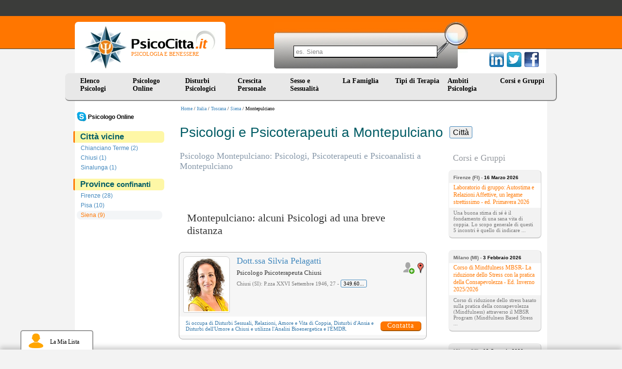

--- FILE ---
content_type: text/html
request_url: https://www.psicocitta.it/psicologi-psicoterapeuti/toscana/siena/montepulciano.php
body_size: 8516
content:
<!DOCTYPE html PUBLIC "-//W3C//DTD XHTML 1.0 Transitional//EN" "http://www.w3.org/TR/xhtml1/DTD/xhtml1-transitional.dtd"> <html xmlns="http://www.w3.org/1999/xhtml"> <head> <meta http-equiv="Content-Type" content="text/html; charset=utf-8" /> <meta name="viewport" content="width=device-width, initial-scale=1"> <meta name="description" content="Ecco l'elenco dei migliori Psicologi, Psicoterapeuti, Psicoanalisti e Psichiatri a Montepulciano - Siena - Toscana" /> <link type="text/css" rel="stylesheet" href="https://www.psicocitta.it/psicologia-benessere/styles.13.css?a=20250314" /> <link type="text/css" rel="stylesheet" href="https://www.psicocitta.it/psicologia-benessere/styles.lib.css" /> <link rel="icon" href="https://www.psicocitta.it/psicologia-benessere/favicon.ico" /> <link rel="canonical" href="https://www.psicocitta.it/psicologi-psicoterapeuti/toscana/siena/montepulciano.php" > <title>Psicologi e Psicoterapeuti a Montepulciano | PsicoCitta.it</title> </head> <body > <a name="up"></a> <div class="psicologia-benessere"> <a alt="Psicologia e Benessere" href="https://www.psicocitta.it/#up"> <div class="logo"> <img src="https://www.psicocitta.it/psicologia-benessere/psicocitta-psicologia-benessere.jpg" width="87" height="89" border="0" class="psicocitta-psicologia-benessere" /> <div class="psicobenessere">PSICOLOGIA E BENESSERE</div> </div> </a> <div class="mdr-psicologia"> <form autocomplete="off" action="https://www.psicocitta.it/motore/cerca.php" method="get" class="mdr-form"> <input type="hidden" name="url" value="https://www.psicocitta.it/psicologi-psicoterapeuti/toscana/siena/montepulciano.php" /> <input type="hidden" name="base_url" value="https://www.psicocitta.it/" /> <input type="hidden" name="id_regione" value="9" /> <input type="hidden" name="id_provincia" value="54" /> <input type="hidden" name="id_comune" value="4526" /> <input name="query" placeholder="es. Siena" size="10" type="text" class="mdr-campo"> <input src="https://www.psicocitta.it/psicologia-benessere/mdr-psicologia.jpg" name="Submit" value="Submit" alt="Cerca all'interno di PsicoCitta.it" type="image" class="mdr-img" /> </form> <ul id="url_geo_tem_cli_h"><li id="url_geo_tem_cli_self"></li></ul> </div> <div class="social-psicologia"> <form action="https://www.psicocitta.it/red/" method="post" class="social-form" target="_blank"> <input name="s" value="facebook" type="hidden" /> <input name="u" value="/psicologi-psicoterapeuti/toscana/siena/montepulciano.php" type="hidden" /> <input name="t" value="Psicologi e Psicoterapeuti a Montepulciano | PsicoCitta.it" type="hidden" /> <input src="https://www.psicocitta.it/psicologia-benessere/facebook-psicologia.png" name="Submit" value="Submit" alt="Psicologi e Psicoterapeuti a Montepulciano | PsicoCitta.it consiglia PsicoCitta.it" type="image" class="social-img" /> </form> <form action="https://www.psicocitta.it/red/" method="post" class="social-form" target="_blank"> <input name="s" value="twitter" type="hidden" /> <input name="u" value="/psicologi-psicoterapeuti/toscana/siena/montepulciano.php" type="hidden" /> <input name="t" value="Psicologi e Psicoterapeuti a Montepulciano | PsicoCitta.it" type="hidden" /> <input src="https://www.psicocitta.it/psicologia-benessere/twitter-psicologia.png" name="Submit" value="Submit" alt="Psicologi e Psicoterapeuti a Montepulciano | PsicoCitta.it consiglia PsicoCitta.it" type="image" class="social-img" /> </form> <form action="https://www.psicocitta.it/red/" method="post" class="social-form" target="_blank"> <input name="s" value="linkedin" type="hidden" /> <input name="u" value="/psicologi-psicoterapeuti/toscana/siena/montepulciano.php" type="hidden" /> <input name="t" value="Psicologi e Psicoterapeuti a Montepulciano | PsicoCitta.it" type="hidden" /> <input src="https://www.psicocitta.it/psicologia-benessere/linkedin-psicologia.png" name="Submit" value="Submit" alt="Psicologi e Psicoterapeuti a Montepulciano | PsicoCitta.it consiglia PsicoCitta.it" type="image" class="social-img" /> </form> </div> <ul id="menu"> <li> <a href="https://www.psicocitta.it/psicologi-psicoterapeuti/psicologo.php">Elenco Psicologi</a> <ul> <li> <a alt="Psicologi Abruzzo" href="https://www.psicocitta.it/psicologi-psicoterapeuti/psicologo-abruzzo.php#el">Abruzzo</a> </li> <li> <a alt="Psicologi Basilicata" href="https://www.psicocitta.it/psicologi-psicoterapeuti/psicologo-basilicata.php#el">Basilicata</a> </li> <li> <a alt="Psicologi Calabria" href="https://www.psicocitta.it/psicologi-psicoterapeuti/psicologo-calabria.php#el">Calabria</a> </li> <li> <a alt="Psicologi Campania" href="https://www.psicocitta.it/psicologi-psicoterapeuti/psicologo-campania.php#el">Campania</a> </li> <li> <a alt="Psicologi Emilia Romagna" href="https://www.psicocitta.it/psicologi-psicoterapeuti/psicologo-emilia-romagna.php#el">Emilia Romagna</a> </li> <li> <a alt="Psicologi Friuli Venezia Giulia" href="https://www.psicocitta.it/psicologi-psicoterapeuti/psicologo-friuli-venezia-giulia.php#el">Friuli Venezia Giulia</a> </li> <li> <a alt="Psicologi Lazio" href="https://www.psicocitta.it/psicologi-psicoterapeuti/psicologo-lazio.php#el">Lazio</a> </li> <li> <a alt="Psicologi Liguria" href="https://www.psicocitta.it/psicologi-psicoterapeuti/psicologo-liguria.php#el">Liguria</a> </li> <li> <a alt="Psicologi Lombardia" href="https://www.psicocitta.it/psicologi-psicoterapeuti/psicologo-lombardia.php#el">Lombardia</a> </li> <li> <a alt="Psicologi Marche" href="https://www.psicocitta.it/psicologi-psicoterapeuti/psicologo-marche.php#el">Marche</a> </li> <li> <a alt="Psicologi Molise" href="https://www.psicocitta.it/psicologi-psicoterapeuti/psicologo-molise.php#el">Molise</a> </li> <li> <a alt="Psicologi Piemonte" href="https://www.psicocitta.it/psicologi-psicoterapeuti/psicologo-piemonte.php#el">Piemonte</a> </li> <li> <a alt="Psicologi Puglia" href="https://www.psicocitta.it/psicologi-psicoterapeuti/psicologo-puglia.php#el">Puglia</a> </li> <li> <a alt="Psicologi Sardegna" href="https://www.psicocitta.it/psicologi-psicoterapeuti/psicologo-sardegna.php#el">Sardegna</a> </li> <li> <a alt="Psicologi Sicilia" href="https://www.psicocitta.it/psicologi-psicoterapeuti/psicologo-sicilia.php#el">Sicilia</a> </li> <li> <a alt="Psicologi Toscana" href="https://www.psicocitta.it/psicologi-psicoterapeuti/psicologo-toscana.php#el">Toscana</a> </li> <li> <a alt="Psicologi Trentino Alto Adige" href="https://www.psicocitta.it/psicologi-psicoterapeuti/psicologo-trentino-alto-adige.php#el">Trentino Alto Adige</a> </li> <li> <a alt="Psicologi Umbria" href="https://www.psicocitta.it/psicologi-psicoterapeuti/psicologo-umbria.php#el">Umbria</a> </li> <li> <a alt="Psicologi Valle D'Aosta" href="https://www.psicocitta.it/psicologi-psicoterapeuti/psicologo-valle-aosta.php#el">Valle D'Aosta</a> </li> <li> <a alt="Psicologi Veneto" href="https://www.psicocitta.it/psicologi-psicoterapeuti/psicologo-veneto.php#el">Veneto</a> </li> </ul> </li> <li> <a href="https://www.psicocitta.it/psicologo-online/">Psicologo Online</a> <ul> <li> <a alt="Psicologi e Psicoterapeuti Skype" href="https://www.psicocitta.it/psicologo-online/skype/#searchx">Psicologo Skype</a> </li> <li> <a alt="Psicologi e Psicoterapeuti WhatsApp" href="https://www.psicocitta.it/psicologo-online/whatsapp/#searchx">Psicologo WhatsApp</a> </li> <li> <a alt="Psicologi e Psicoterapeuti Telefono" href="https://www.psicocitta.it/psicologo-online/telefono/#searchx">Psicologo Telefono</a> </li> <li> <a alt="Psicologi e Psicoterapeuti Zoom" href="https://www.psicocitta.it/psicologo-online/zoom/#searchx">Psicologo Zoom</a> </li> <li> <a alt="Psicologi e Psicoterapeuti FaceTime" href="https://www.psicocitta.it/psicologo-online/facetime/#searchx">Psicologo FaceTime</a> </li> <li> <a alt="Psicologi e Psicoterapeuti Google Meet" href="https://www.psicocitta.it/psicologo-online/google-meet/#searchx">Psicologo Google Meet</a> </li> <li> <a alt="Psicologi e Psicoterapeuti Google duo" href="https://www.psicocitta.it/psicologo-online/google-duo/#searchx">Psicologo Google duo</a> </li> <li> <a alt="Psicologi e Psicoterapeuti Whereby" href="https://www.psicocitta.it/psicologo-online/whereby/#searchx">Psicologo Whereby</a> </li> <li> <a alt="Psicologi e Psicoterapeuti Hangouts" href="https://www.psicocitta.it/psicologo-online/hangouts/#searchx">Psicologo Hangouts</a> </li> <li> <a alt="Psicologi e Psicoterapeuti Messenger" href="https://www.psicocitta.it/psicologo-online/messenger/#searchx">Psicologo Messenger</a> </li> <li> <a alt="Psicologi e Psicoterapeuti Microsoft Teams" href="https://www.psicocitta.it/psicologo-online/microsoft-teams/#searchx">Psicologo Microsoft Teams</a> </li> <li> <a alt="Psicologi e Psicoterapeuti Mail" href="https://www.psicocitta.it/psicologo-online/mail/#searchx">Psicologo Mail</a> </li> <li> <a alt="Psicologi e Psicoterapeuti Telegram" href="https://www.psicocitta.it/psicologo-online/telegram/#searchx">Psicologo Telegram</a> </li> </ul> </li> <li> <a href="https://www.psicocitta.it/disturbi-psicologici.php">Disturbi Psicologici</a> <ul> <li> <a alt="Psicologi Disturbi d'Ansia" href="https://www.psicocitta.it/disturbi-psicologici/disturbi-ansia.php#el">Disturbi d'Ansia</a> </li> <li> <a alt="Psicologi Disturbo del Controllo degli Impulsi" href="https://www.psicocitta.it/disturbi-psicologici/disturbo-controllo-impulsi.php#el">Disturbo del Controllo degli Impulsi</a> </li> <li> <a alt="Psicologi Disturbi del Sonno" href="https://www.psicocitta.it/disturbi-psicologici/disturbi-sonno.php#el">Disturbi del Sonno</a> </li> <li> <a alt="Psicologi Disturbi Alimentari" href="https://www.psicocitta.it/disturbi-psicologici/disturbi-alimentari.php#el">Disturbi Alimentari</a> </li> <li> <a alt="Psicologi Disturbi dell'Umore" href="https://www.psicocitta.it/disturbi-psicologici/disturbi-umore.php#el">Disturbi dell'Umore</a> </li> <li> <a alt="Psicologi Disturbi di Personalità" href="https://www.psicocitta.it/disturbi-psicologici/disturbi-personalita.php#el">Disturbi di Personalità</a> </li> <li> <a alt="Psicologi Disturbi dell'Infanzia" href="https://www.psicocitta.it/disturbi-psicologici/disturbi-infanzia.php#el">Disturbi dell'Infanzia</a> </li> <li> <a alt="Psicologi Psicosi (Disturbi Psicotici)" href="https://www.psicocitta.it/disturbi-psicologici/psicosi-disturbi-psicotici.php#el">Psicosi (Disturbi Psicotici)</a> </li> <li> <a alt="Psicologi Disturbi Somatoformi" href="https://www.psicocitta.it/disturbi-psicologici/disturbi-somatoformi.php#el">Disturbi Somatoformi</a> </li> <li> <a alt="Psicologi Demenza" href="https://www.psicocitta.it/disturbi-psicologici/demenza.php#el">Demenza</a> </li> <li> <a alt="Psicologi Delirium" href="https://www.psicocitta.it/disturbi-psicologici/delirium.php#el">Delirium</a> </li> </ul> </li> <li> <a href="https://www.psicocitta.it/crescita-personale.php">Crescita Personale</a> <ul> <li> <a alt="Psicologi Assertività" href="https://www.psicocitta.it/crescita-personale/assertivita.php#el">Assertività</a> </li> <li> <a alt="Psicologi Autostima" href="https://www.psicocitta.it/crescita-personale/autostima.php#el">Autostima</a> </li> <li> <a alt="Psicologi Comunicazione" href="https://www.psicocitta.it/crescita-personale/comunicazione.php#el">Comunicazione</a> </li> <li> <a alt="Psicologi Creatività" href="https://www.psicocitta.it/crescita-personale/creativita.php#el">Creatività</a> </li> <li> <a alt="Psicologi Intelligenza Emotiva" href="https://www.psicocitta.it/crescita-personale/intelligenza-emotiva.php#el">Intelligenza Emotiva</a> </li> <li> <a alt="Psicologi Orientamento Scolastico e Professionale" href="https://www.psicocitta.it/crescita-personale/orientamento-scolastico-professionale.php#el">Orientamento Scolastico e Professionale</a> </li> <li> <a alt="Psicologi Problem Solving" href="https://www.psicocitta.it/crescita-personale/problem-solving.php#el">Problem Solving</a> </li> <li> <a alt="Psicologi Burnout" href="https://www.psicocitta.it/crescita-personale/burnout.php#el">Burnout</a> </li> <li> <a alt="Psicologi Stress" href="https://www.psicocitta.it/crescita-personale/stress.php#el">Stress</a> </li> <li> <a alt="Psicologi Lutto" href="https://www.psicocitta.it/crescita-personale/lutto.php#el">Lutto</a> </li> <li> <a alt="Psicologi Mappe Mentali" href="https://www.psicocitta.it/crescita-personale/mappe-mentali.php#el">Mappe Mentali</a> </li> <li> <a alt="Psicologi Memoria" href="https://www.psicocitta.it/crescita-personale/memoria.php#el">Memoria</a> </li> <li> <a alt="Psicologi Perdita di Memoria negli Anziani" href="https://www.psicocitta.it/crescita-personale/perdita-memoria-anziani.php#el">Perdita di Memoria negli Anziani</a> </li> <li> <a alt="Psicologi Pensiero Positivo" href="https://www.psicocitta.it/crescita-personale/pensiero-positivo.php#el">Pensiero Positivo</a> </li> <li> <a alt="Psicologi Relazioni, Amore e Vita di Coppia" href="https://www.psicocitta.it/crescita-personale/relazioni-amore-vita-coppia.php#el">Relazioni, Amore e Vita di Coppia</a> </li> <li> <a alt="Psicologi Immagine Corporea" href="https://www.psicocitta.it/crescita-personale/immagine-corporea.php#el">Immagine Corporea</a> </li> <li> <a alt="Psicologi Benessere Psicologico e Movimento" href="https://www.psicocitta.it/crescita-personale/benessere-psicologico-movimento.php#el">Benessere Psicologico e Movimento</a> </li> <li> <a alt="Psicologi Sostegno Psicologico" href="https://www.psicocitta.it/crescita-personale/sostegno-psicologico.php#el">Sostegno Psicologico</a> </li> <li> <a alt="Psicologi Tecniche di Rilassamento" href="https://www.psicocitta.it/crescita-personale/tecniche-rilassamento.php#el">Tecniche di Rilassamento</a> </li> <li> <a alt="Psicologi Rabbia" href="https://www.psicocitta.it/crescita-personale/rabbia.php#el">Rabbia</a> </li> <li> <a alt="Psicologi Linguaggio del Corpo" href="https://www.psicocitta.it/crescita-personale/linguaggio-corpo.php#el">Linguaggio del Corpo</a> </li> <li> <a alt="Psicologi Mindfulness" href="https://www.psicocitta.it/crescita-personale/mindfulness.php#el">Mindfulness</a> </li> <li> <a alt="Psicologi Stalking" href="https://www.psicocitta.it/crescita-personale/stalking.php#el">Stalking</a> </li> <li> <a alt="Psicologi Crisi esistenziale" href="https://www.psicocitta.it/crescita-personale/crisi-esistenziale.php#el">Crisi esistenziale</a> </li> <li> <a alt="Psicologi Insicurezza psicologica: insicurezza in se stessi" href="https://www.psicocitta.it/crescita-personale/insicurezza-psicologica-insicurezza-stessi.php#el">Insicurezza psicologica: insicurezza in se stessi</a> </li> <li> <a alt="Psicologi Mobbing" href="https://www.psicocitta.it/crescita-personale/mobbing.php#el">Mobbing</a> </li> <li> <a alt="Psicologi Meditazione" href="https://www.psicocitta.it/crescita-personale/meditazione.php#el">Meditazione</a> </li> </ul> </li> <li> <a href="https://www.psicocitta.it/sessualita.php">Sesso e Sessualit&agrave;</a> <ul> <li> <a alt="Psicologi Disturbi Sessuali" href="https://www.psicocitta.it/sessualita/disturbi-sessuali.php#el">Disturbi Sessuali</a> </li> <li> <a alt="Psicologi Educazione Sessuale" href="https://www.psicocitta.it/sessualita/educazione-sessuale.php#el">Educazione Sessuale</a> </li> <li> <a alt="Psicologi Omosessualità" href="https://www.psicocitta.it/sessualita/omosessualita.php#el">Omosessualità</a> </li> <li> <a alt="Psicologi Violenza sessuale: molestie sessuali" href="https://www.psicocitta.it/sessualita/violenza-sessuale-molestie-sessuali.php#el">Violenza sessuale: molestie sessuali</a> </li> <li> <a alt="Psicologi Identità di genere e Transgender" href="https://www.psicocitta.it/sessualita/identita-genere-transgender.php#el">Identità di genere e Transgender</a> </li> </ul> </li> <li> <a href="https://www.psicocitta.it/famiglia.php">La Famiglia&nbsp;&nbsp;</a> <ul> <li> <a alt="Psicologi Educazione dei Figli" href="https://www.psicocitta.it/famiglia/educazione-figli.php#el">Educazione dei Figli</a> </li> <li> <a alt="Psicologi Adolescenza" href="https://www.psicocitta.it/famiglia/adolescenza.php#el">Adolescenza</a> </li> <li> <a alt="Psicologi Adozione" href="https://www.psicocitta.it/famiglia/adozione.php#el">Adozione</a> </li> <li> <a alt="Psicologi Bullismo" href="https://www.psicocitta.it/famiglia/bullismo.php#el">Bullismo</a> </li> <li> <a alt="Psicologi Infertilità" href="https://www.psicocitta.it/famiglia/infertilita.php#el">Infertilità</a> </li> <li> <a alt="Psicologi Diventare Mamma" href="https://www.psicocitta.it/famiglia/diventare-mamma.php#el">Diventare Mamma</a> </li> <li> <a alt="Psicologi Separazione e Divorzio" href="https://www.psicocitta.it/famiglia/separazione-divorzio.php#el">Separazione e Divorzio</a> </li> <li> <a alt="Psicologi Fecondazione Assistita" href="https://www.psicocitta.it/famiglia/fecondazione-assistita.php#el">Fecondazione Assistita</a> </li> <li> <a alt="Psicologi Caregiver" href="https://www.psicocitta.it/famiglia/caregiver.php#el">Caregiver</a> </li> <li> <a alt="Psicologi Depressione post partum" href="https://www.psicocitta.it/disturbi-psicologici/disturbi-umore/depressione-post-partum.php#el">Depressione post partum</a> </li> </ul> </li> <li> <a href="https://www.psicocitta.it/psicoterapia.php">Tipi di Terapia</a> <ul> <li> <a alt="Psicologi Psicologia Individuale (Adler)" href="https://www.psicocitta.it/psicoterapia/psicologia-individuale-adler.php#el">Psicologia Individuale (Adler)</a> </li> <li> <a alt="Psicologi Analisi Bioenergetica" href="https://www.psicocitta.it/psicoterapia/analisi-bioenergetica.php#el">Analisi Bioenergetica</a> </li> <li> <a alt="Psicologi Analisi Transazionale" href="https://www.psicocitta.it/psicoterapia/analisi-transazionale.php#el">Analisi Transazionale</a> </li> <li> <a alt="Psicologi Gestalt (Terapia Gestaltica)" href="https://www.psicocitta.it/psicoterapia/gestalt-terapia-gestaltica.php#el">Gestalt (Terapia Gestaltica)</a> </li> <li> <a alt="Psicologi Ipnosi e Ipnoterapia" href="https://www.psicocitta.it/psicoterapia/ipnosi-ipnoterapia.php#el">Ipnosi e Ipnoterapia</a> </li> <li> <a alt="Psicologi Psicodramma" href="https://www.psicocitta.it/psicoterapia/psicodramma.php#el">Psicodramma</a> </li> <li> <a alt="Psicologi Psicosomatica" href="https://www.psicocitta.it/psicoterapia/psicosomatica.php#el">Psicosomatica</a> </li> <li> <a alt="Psicologi Psicoterapia Costruttivista" href="https://www.psicocitta.it/psicoterapia/psicoterapia-costruttivista.php#el">Psicoterapia Costruttivista</a> </li> <li> <a alt="Psicologi Terapia Centrata sul Cliente" href="https://www.psicocitta.it/psicoterapia/terapia-centrata-cliente.php#el">Terapia Centrata sul Cliente</a> </li> <li> <a alt="Psicologi Terapia Immaginativa" href="https://www.psicocitta.it/psicoterapia/terapia-immaginativa.php#el">Terapia Immaginativa</a> </li> <li> <a alt="Psicologi Psicoterapia Integrata" href="https://www.psicocitta.it/psicoterapia/psicoterapia-integrata.php#el">Psicoterapia Integrata</a> </li> <li> <a alt="Psicologi Terapia Strategica" href="https://www.psicocitta.it/psicoterapia/terapia-strategica.php#el">Terapia Strategica</a> </li> <li> <a alt="Psicologi Training Autogeno" href="https://www.psicocitta.it/psicoterapia/training-autogeno.php#el">Training Autogeno</a> </li> <li> <a alt="Psicologi Psicoanalisi (Sigmund Freud)" href="https://www.psicocitta.it/psicoterapia/psicoanalisi-sigmund-freud.php#el">Psicoanalisi (Sigmund Freud)</a> </li> <li> <a alt="Psicologi Psicologia Analitica (Jung)" href="https://www.psicocitta.it/psicoterapia/psicologia-analitica-jung.php#el">Psicologia Analitica (Jung)</a> </li> <li> <a alt="Psicologi Terapia Cognitivo Comportamentale" href="https://www.psicocitta.it/psicoterapia/terapia-cognitivo-comportamentale.php#el">Terapia Cognitivo Comportamentale</a> </li> <li> <a alt="Psicologi Terapia Familiare" href="https://www.psicocitta.it/psicoterapia/terapia-familiare.php#el">Terapia Familiare</a> </li> <li> <a alt="Psicologi Terapia di Gruppo" href="https://www.psicocitta.it/psicoterapia/terapia-gruppo.php#el">Terapia di Gruppo</a> </li> <li> <a alt="Psicologi PNL: Programmazione Neuro Linguistica" href="https://www.psicocitta.it/psicoterapia/pnl-programmazione-neuro-linguistica.php#el">PNL: Programmazione Neuro Linguistica</a> </li> <li> <a alt="Psicologi Musicoterapia" href="https://www.psicocitta.it/psicoterapia/musicoterapia.php#el">Musicoterapia</a> </li> <li> <a alt="Psicologi EMDR" href="https://www.psicocitta.it/psicoterapia/emdr.php#el">EMDR</a> </li> <li> <a alt="Psicologi Arteterapia" href="https://www.psicocitta.it/psicoterapia/arteterapia.php#el">Arteterapia</a> </li> <li> <a alt="Psicologi Auto Mutuo Aiuto" href="https://www.psicocitta.it/psicoterapia/auto-mutuo-aiuto.php#el">Auto Mutuo Aiuto</a> </li> </ul> </li> <li> <a href="https://www.psicocitta.it/ambiti-psicologia.php">Ambiti Psicologia</a> <ul> <li> <a alt="Psicologi Psicologia Culturale" href="https://www.psicocitta.it/ambiti-psicologia/psicologia-culturale.php#el">Psicologia Culturale</a> </li> <li> <a alt="Psicologi Psicologia dell'Invecchiamento" href="https://www.psicocitta.it/ambiti-psicologia/psicologia-invecchiamento.php#el">Psicologia dell'Invecchiamento</a> </li> <li> <a alt="Psicologi Psicologia della Salute" href="https://www.psicocitta.it/ambiti-psicologia/psicologia-salute.php#el">Psicologia della Salute</a> </li> <li> <a alt="Psicologi Psicologia Scolastica" href="https://www.psicocitta.it/ambiti-psicologia/psicologia-scolastica.php#el">Psicologia Scolastica</a> </li> <li> <a alt="Psicologi Psicologia dello Sport" href="https://www.psicocitta.it/ambiti-psicologia/psicologia-sport.php#el">Psicologia dello Sport</a> </li> <li> <a alt="Psicologi Psicologia Giuridica" href="https://www.psicocitta.it/ambiti-psicologia/psicologia-giuridica.php#el">Psicologia Giuridica</a> </li> <li> <a alt="Psicologi Mediazione Familiare" href="https://www.psicocitta.it/ambiti-psicologia/mediazione-familiare.php#el">Mediazione Familiare</a> </li> <li> <a alt="Psicologi Neuropsicologia" href="https://www.psicocitta.it/ambiti-psicologia/neuropsicologia.php#el">Neuropsicologia</a> </li> <li> <a alt="Psicologi Psiconcologia" href="https://www.psicocitta.it/ambiti-psicologia/psiconcologia.php#el">Psiconcologia</a> </li> <li> <a alt="Psicologi Psicodiagnosi" href="https://www.psicocitta.it/ambiti-psicologia/psicodiagnosi.php#el">Psicodiagnosi</a> </li> <li> <a alt="Psicologi Psicologia dell'Emergenza" href="https://www.psicocitta.it/ambiti-psicologia/psicologia-emergenza.php#el">Psicologia dell'Emergenza</a> </li> <li> <a alt="Psicologi Dolore cronico: sindrome del dolore cronico" href="https://www.psicocitta.it/ambiti-psicologia/dolore-cronico-sindrome-dolore-cronico.php#el">Dolore cronico: sindrome del dolore cronico</a> </li> </ul> </li> <li> <a href="https://www.psicocitta.it/corsi-psicologia.php">Corsi e Gruppi</a> </li> </ul> </div> <div class="psicologi-psicoterapeuti"> <div class="barra_prof"><a href="https://www.psicocitta.it/" alt="Psicologia e Benessere">Home</a> / <a href="https://www.psicocitta.it/psicologi-psicoterapeuti/psicologo.php">Italia</a> / <a href="https://www.psicocitta.it/psicologi-psicoterapeuti/psicologo-toscana.php">Toscana</a> / <a href="https://www.psicocitta.it/psicologi-psicoterapeuti/toscana/siena.php">Siena</a> / Montepulciano</div><div class="se-pre-con"></div> <div class="menu_cat"> <ul id="menu-sx"> <li style="margin:0 0 0 -8px;"><a style="padding:0 0 0 30px; color:#000;" href="https://www.psicocitta.it/psicologo-online/"><img style="float:left; width:20px; margin:-2px 3px 0 -22px;" src="https://www.psicocitta.it/consenso/skype.png"><b>Psicologo Online</b></a> </ul> <div class="azzera"></div> <div class="categoria"> <b>Città vicine</b> </div> <ul id="menu-sx" class='men-com doppio'> <li> <a title="Psicologi Chianciano Terme" href="https://www.psicocitta.it/psicologi-psicoterapeuti/toscana/siena/chianciano-terme.php">Chianciano Terme (2)</a> </li> <li> <a title="Psicologi Chiusi" href="https://www.psicocitta.it/psicologi-psicoterapeuti/toscana/siena/chiusi.php">Chiusi (1)</a> </li> <li> <a title="Psicologi Sinalunga" href="https://www.psicocitta.it/psicologi-psicoterapeuti/toscana/siena/sinalunga.php">Sinalunga (1)</a> </li> </ul> <div class="categoria"> <b>Province <span class='titolo-confinante'>confinanti</span></b> </div> <ul id="menu-sx" class='men-prov doppio'> <li> <a title="Psicologi Firenze" href="https://www.psicocitta.it/psicologi-psicoterapeuti/toscana/firenze.php">Firenze (28)</a> </li> <li> <a title="Psicologi Pisa" href="https://www.psicocitta.it/psicologi-psicoterapeuti/toscana/pisa.php">Pisa (10)</a> </li> <li> <a class="click" title="Psicologi Siena" href="https://www.psicocitta.it/psicologi-psicoterapeuti/toscana/siena.php">Siena (9)</a> </li> <li> <a title="Psicologi Arezzo" href="https://www.psicocitta.it/psicologi-psicoterapeuti/toscana/arezzo.php">Arezzo (6)</a> </li> <li> <a title="Psicologi Perugia" href="https://www.psicocitta.it/psicologi-psicoterapeuti/umbria/perugia.php">Perugia (5)</a> </li> <li> <a title="Psicologi Viterbo" href="https://www.psicocitta.it/psicologi-psicoterapeuti/lazio/viterbo.php">Viterbo (4)</a> </li> <li> <a title="Psicologi Grosseto" href="https://www.psicocitta.it/psicologi-psicoterapeuti/toscana/grosseto.php">Grosseto (3)</a> </li> <li> <a title="Psicologi Terni" href="https://www.psicocitta.it/psicologi-psicoterapeuti/umbria/terni.php">Terni (1)</a> </li> </ul> <span id='numero_filtro_prof_centri' style='display: none'>5</span> </div> <h1>Psicologi e Psicoterapeuti a Montepulciano <span class="jsearch_label jsearch_label_h1">Città</span></h1> <div class="articoli"> <h2 class="geo">Psicologo Montepulciano: Psicologi, Psicoterapeuti e Psicoanalisti a Montepulciano</h2> <div class="azzera"></div> <div id="bxSliderAnnunci"></div> <div style="display: none;" id="carica_altri" class="iscriviti_subito"> <button onclick="caricaAltriPsicologi(event, 'https://www.psicocitta.it/', 'comune', 'toscana_siena_montepulciano', '4526', undefined, undefined, 'psicologi-psicoterapeuti/toscana/siena/montepulciano.php')" type="button">Carica altri psicologi</button> <a style="display: none;" href="#" id="carica_altri_a"><span style="display: inline; padding:0 25px; color:#009B00; font-size:14px;">Raffina la tua ricerca: utilizza le voci in alto sulla colonna di sinistra!</span></a> </div> <div class="azzera_simple"></div> <div class="azzera"></div><h3>Montepulciano: alcuni Psicologi ad una breve distanza</h3> <div class="bevi-psicologi"> <a title="Foto Dott.ssa Silvia Pelagatti" href="https://www.psicocitta.it/psicologi-psicoterapeuti/4024-dottssa-silvia-pelagatti.php#foto"> <img width="90" height="110" src="https://www.psicocitta.it/foto-psicologi-psicoterapeuti/pelagatti-silvia-2.jpg" alt="Dott.ssa Silvia Pelagatti: Psicologo Psicoterapeuta - Chiusi Relazioni, Amore e Vita di Coppia Disturbi d'Ansia Disturbi dell'Umore Disturbi Sessuali Analisi Bioenergetica EMDR" class="bimg-psicologo" /> </a> <a class="mappa" title="Guarda dove si trova" href="https://www.psicocitta.it/psicologi-psicoterapeuti/4024-mappa.php#maps"> <img width="18" height="30" alt="Mappa" src="https://www.psicocitta.it/psicologia-benessere/mappa-psicologo.png" /> </a> <a href="javascript: void(0);" id="4024" class="lista psicologi-riq-btn-plus"> <img src="https://www.psicocitta.it/psicologia-benessere/addlist-piu.png" title="Aggiungi alla lista"> </a> <div class="bpsicologo_dati"> <div class="bpsicologo_nome"> <a title="Chiusi Relazioni, Amore e Vita di Coppia Disturbi d'Ansia Disturbi dell'Umore Disturbi Sessuali Analisi Bioenergetica EMDR" href="https://www.psicocitta.it/psicologi-psicoterapeuti/4024-dottssa-silvia-pelagatti.php"> Dott.ssa Silvia Pelagatti </a> </div> <div class="bpsicologo_titoli">Psicologo Psicoterapeuta Chiusi</div> <div class="psicologo_indirizzo">Chiusi (SI): P.zza XXVI Settembre 1946, 27 - <span tabindex="0" data-html="true" data-container="body" data-placement="auto top" data-toggle="popover" data-trigger="focus" data-content="<div><b>Buongiorno</b>,<br> l'ho trovata su PsicoCittà ...</div>" data-cli="4024" data-tel="67036">349.6035486</span></div> </div> <table class="psicologo_si_occupa "> <tr> <td> Si occupa di <z>Disturbi Sessuali</z>, <z>Relazioni, Amore e Vita di Coppia</z>, <z>Disturbi d'Ansia</z> e <z>Disturbi dell'Umore</z> a Chiusi e utilizza l'<z>Analisi Bioenergetica</z> e l'<z>EMDR</z>. </td> <td valign="bottom "> <a data-id="4024" data-tipo="prof" class="contatta" href="https://www.psicocitta.it/psicologi-psicoterapeuti/4024-dottssa-silvia-pelagatti.php#psi" title="Contatta direttamente">Contatta</a> </td> </tr> </table> </div> <div class="bevi-psicologi"> <a title="Foto Dott.ssa Caterina Biribó" href="https://www.psicocitta.it/psicologi-psicoterapeuti/5810-dottssa-caterina-biribo.php#foto"> <img width="90" height="110" src="https://www.psicocitta.it/foto-psicologi-psicoterapeuti/biribó-caterina-2.jpg" alt="Dott.ssa Caterina Biribó: Psicologo Psicoterapeuta - Cortona Chianciano Terme Relazioni, Amore e Vita di Coppia Disturbi d'Ansia Disturbo Ossessivo Compulsivo Fobie" class="bimg-psicologo" /> </a> <a class="mappa" title="Guarda dove si trova" href="https://www.psicocitta.it/psicologi-psicoterapeuti/5810-mappa.php#maps"> <img width="18" height="30" alt="Mappa" src="https://www.psicocitta.it/psicologia-benessere/mappa-psicologo.png" /> </a> <a href="javascript: void(0);" id="5810" class="lista psicologi-riq-btn-plus"> <img src="https://www.psicocitta.it/psicologia-benessere/addlist-piu.png" title="Aggiungi alla lista"> </a> <div class="bpsicologo_dati"> <div class="bpsicologo_nome"> <a title="Cortona Chianciano Terme Relazioni, Amore e Vita di Coppia Disturbi d'Ansia Disturbo Ossessivo Compulsivo Fobie" href="https://www.psicocitta.it/psicologi-psicoterapeuti/5810-dottssa-caterina-biribo.php"> Dott.ssa Caterina Biribó </a> </div> <div class="bpsicologo_titoli">Psicologo Psicoterapeuta Cortona Chianciano Terme</div> <div class="psicologo_indirizzo">Cortona (AR): V. A. Capitini, 8 - <span tabindex="0" data-html="true" data-container="body" data-placement="auto top" data-toggle="popover" data-trigger="focus" data-content="<div><b>Buongiorno</b>,<br> l'ho trovata su PsicoCittà ...</div>" data-cli="5810" data-tel="68312">333.3366392</span><br/>Chianciano Terme (SI): V.le G. Baccelli, 26 - <span tabindex="0" data-html="true" data-container="body" data-placement="auto top" data-toggle="popover" data-trigger="focus" data-content="<div><b>Buongiorno</b>,<br> l'ho trovata su PsicoCittà ...</div>" data-cli="5810" data-tel="68313">333.3366392</span></div> <div class="starcom"><div class="star Q50"></div> <div class="com"><b>14</b> commenti</div><div class="cons">Consigliatissima!</div></div> </div> <table class="psicologo_si_occupa "> <tr> <td> Si occupa di <z>Relazioni, Amore e Vita di Coppia</z>, <z>Disturbi d'Ansia</z>, <z>Disturbo Ossessivo Compulsivo</z> e <z>Fobie</z> a Cortona e Chianciano Terme. </td> <td valign="bottom "> <a data-id="5810" data-tipo="prof" class="contatta" href="https://www.psicocitta.it/psicologi-psicoterapeuti/5810-dottssa-caterina-biribo.php#psi" title="Contatta direttamente">Contatta</a> </td> </tr> </table> </div> <div class="bevi-psicologi"> <a title="Foto Dott.ssa Danila Lorenzini" href="https://www.psicocitta.it/psicologi-psicoterapeuti/4662-dottssa-danila-lorenzini.php#foto"> <img width="90" height="110" src="https://www.psicocitta.it/foto-psicologi-psicoterapeuti/lorenzini-danila-2.jpg" alt="Dott.ssa Danila Lorenzini: Psicologo Psicoterapeuta - Chianciano Terme Sinalunga Relazioni, Amore e Vita di Coppia Depressione Disturbi d'Ansia Disturbi Sessuali" class="bimg-psicologo" /> </a> <a class="mappa" title="Guarda dove si trova" href="https://www.psicocitta.it/psicologi-psicoterapeuti/4662-mappa.php#maps"> <img width="18" height="30" alt="Mappa" src="https://www.psicocitta.it/psicologia-benessere/mappa-psicologo.png" /> </a> <a href="javascript: void(0);" id="4662" class="lista psicologi-riq-btn-plus"> <img src="https://www.psicocitta.it/psicologia-benessere/addlist-piu.png" title="Aggiungi alla lista"> </a> <div class="bpsicologo_dati"> <div class="bpsicologo_nome"> <a title="Chianciano Terme Sinalunga Relazioni, Amore e Vita di Coppia Depressione Disturbi d'Ansia Disturbi Sessuali" href="https://www.psicocitta.it/psicologi-psicoterapeuti/4662-dottssa-danila-lorenzini.php"> Dott.ssa Danila Lorenzini </a> </div> <div class="bpsicologo_titoli">Psicologo Psicoterapeuta Chianciano Terme Sinalunga</div> <div class="psicologo_indirizzo">Chianciano Terme (SI): V.le Roma, 30 - <span tabindex="0" data-html="true" data-container="body" data-placement="auto top" data-toggle="popover" data-trigger="focus" data-content="<div><b>Buongiorno</b>,<br> l'ho trovata su PsicoCittà ...</div>" data-cli="4662" data-tel="66181">349.8385242</span><br/>Sinalunga (SI): V. Trento, 90 - <span tabindex="0" data-html="true" data-container="body" data-placement="auto top" data-toggle="popover" data-trigger="focus" data-content="<div><b>Buongiorno</b>,<br> l'ho trovata su PsicoCittà ...</div>" data-cli="4662" data-tel="66182">349.8385242</span></div> <div class="starcom"><div class="star Q50"></div> <div class="com"><b>35</b> commenti</div><div class="cons">Consigliatissima!</div></div> </div> <table class="psicologo_si_occupa "> <tr> <td> Si occupa di <z>Disturbi Sessuali</z>, <z>Relazioni, Amore e Vita di Coppia</z>, <z>Depressione</z> e <z>Disturbi d'Ansia</z> a Chianciano Terme e Sinalunga. </td> <td valign="bottom "> <a data-id="4662" data-tipo="prof" class="contatta" href="https://www.psicocitta.it/psicologi-psicoterapeuti/4662-dottssa-danila-lorenzini.php#psi" title="Contatta direttamente">Contatta</a> </td> </tr> </table> </div> <div class="azzera"></div><h3>Montepulciano: altri Psicologi del portale</h3> <div class="bevi-psicologi smart"> <a title="Foto Dott.ssa Cristina Rigacci" href="https://www.psicocitta.it/psicologi-psicoterapeuti/3563-dottssa-cristina-rigacci.php#foto"> <img width="90" height="110" src="https://www.psicocitta.it/foto-psicologi-psicoterapeuti/rigacci-cristina-3.jpg" alt="Dott.ssa Cristina Rigacci: Psicologo Psicoterapeuta - Siena Psicologia Giuridica Psicologia Scolastica ADHD: Deficit di Attenzione e Iperattività Disturbi d'Ansia Disturbi dell'Infanzia Disturbi dell'Umore Adolescenza Educazione dei Figli Terapia Cognitivo Comportamentale" class="bimg-psicologo" /> </a> <a class="mappa" title="Guarda dove si trova" href="https://www.psicocitta.it/psicologi-psicoterapeuti/3563-mappa.php#maps"> <img width="18" height="30" alt="Mappa" src="https://www.psicocitta.it/psicologia-benessere/mappa-psicologo.png" /> </a> <a href="javascript: void(0);" id="3563" class="lista psicologi-riq-btn-plus"> <img src="https://www.psicocitta.it/psicologia-benessere/addlist-piu.png" title="Aggiungi alla lista"> </a> <div class="bpsicologo_dati"> <div class="bpsicologo_nome"> <a title="Siena Psicologia Giuridica Psicologia Scolastica ADHD: Deficit di Attenzione e Iperattività Disturbi d'Ansia Disturbi dell'Infanzia Disturbi dell'Umore Adolescenza Educazione dei Figli Terapia Cognitivo Comportamentale" href="https://www.psicocitta.it/psicologi-psicoterapeuti/3563-dottssa-cristina-rigacci.php"> Dott.ssa Cristina Rigacci </a> </div> <div class="bpsicologo_titoli">Psicologo Psicoterapeuta Siena</div> <div class="psicologo_indirizzo">Siena (SI): V. Giovanni Dupré, 32 - <span tabindex="0" data-html="true" data-container="body" data-placement="auto top" data-toggle="popover" data-trigger="focus" data-content="<div><b>Buongiorno</b>,<br> l'ho trovata su PsicoCittà ...</div>" data-cli="3563" data-tel="67397">347.1831552</span></div> <div class="space"></div> <div class="starcom"><div class="star Q50"></div> <div class="com"><b>5</b> commenti</div><div class="cons">Consigliatissima!</div></div> </div> <table class="psicologo_si_occupa "> <tr> <td> Si occupa di <z>ADHD (Deficit di Attenzione e Iperattività)</z>, <z>Disturbi d'Ansia</z>, <z>Disturbi dell'Infanzia</z>, <z>Disturbi dell'Umore</z>, <z>Adolescenza</z> e problematiche legate all'<z>Educazione dei Figli</z> a Siena e utilizza la <z>Terapia Cognitivo Comportamentale</z>. Lavora anche negli ambiti seguenti: <z>Psicologia Giuridica</z> e <z>Psicologia Scolastica</z>. </td> <td valign="bottom "> <a data-id="3563" data-tipo="prof" class="contatta" href="https://www.psicocitta.it/psicologi-psicoterapeuti/3563-dottssa-cristina-rigacci.php#psi" title="Contatta direttamente">Contatta</a> </td> </tr> </table> </div> <div class="bevi-psicologi"> <a title="Foto Dott. Guido Fornasari" href="https://www.psicocitta.it/psicologi-psicoterapeuti/2118-dott-guido-fornasari.php#foto"> <img width="90" height="110" src="https://www.psicocitta.it/foto-psicologi-psicoterapeuti/fornasari-guido-2.jpg" alt="Dott. Guido Fornasari: Medico Psicoterapeuta - Arezzo Autostima Relazioni, Amore e Vita di Coppia Stress Disturbi d'Ansia Separazione e Divorzio" class="bimg-psicologo" /> </a> <a class="mappa" title="Guarda dove si trova" href="https://www.psicocitta.it/psicologi-psicoterapeuti/2118-mappa.php#maps"> <img width="18" height="30" alt="Mappa" src="https://www.psicocitta.it/psicologia-benessere/mappa-psicologo.png" /> </a> <a href="javascript: void(0);" id="2118" class="lista psicologi-riq-btn-plus"> <img src="https://www.psicocitta.it/psicologia-benessere/addlist-piu.png" title="Aggiungi alla lista"> </a> <div class="bpsicologo_dati"> <div class="bpsicologo_nome"> <a title="Arezzo Autostima Relazioni, Amore e Vita di Coppia Stress Disturbi d'Ansia Separazione e Divorzio" href="https://www.psicocitta.it/psicologi-psicoterapeuti/2118-dott-guido-fornasari.php"> Dott. Guido Fornasari </a> </div> <div class="bpsicologo_titoli">Medico Psicoterapeuta Arezzo</div> <div class="psicologo_indirizzo">Arezzo (AR): V.le Maginardo, 5 - <span tabindex="0" data-html="true" data-container="body" data-placement="auto top" data-toggle="popover" data-trigger="focus" data-content="<div><b>Buongiorno</b>,<br> l'ho trovata su PsicoCittà ...</div>" data-cli="2118" data-tel="68795">380.3140919</span></div> </div> <table class="psicologo_si_occupa "> <tr> <td> Si occupa di <z>Autostima</z>, <z>Relazioni, Amore e Vita di Coppia</z>, <z>Stress</z>, <z>Disturbi d'Ansia</z> e problematiche legate a <z>Separazione e Divorzio</z> a Arezzo. </td> <td valign="bottom "> <a data-id="2118" data-tipo="prof" class="contatta" href="https://www.psicocitta.it/psicologi-psicoterapeuti/2118-dott-guido-fornasari.php#psi" title="Contatta direttamente">Contatta</a> </td> </tr> </table> </div> <div class="bevi-psicologi"> <a title="Foto Dott.ssa Elisabetta Ciacci" href="https://www.psicocitta.it/psicologi-psicoterapeuti/6132-dottssa-elisabetta-ciacci.php#foto"> <img width="90" height="110" src="https://www.psicocitta.it/foto-psicologi-psicoterapeuti/ciacci-elisabetta-2.jpg" alt="Dott.ssa Elisabetta Ciacci: Psicologo - Follonica Grosseto Relazioni, Amore e Vita di Coppia Sostegno Psicologico Stress Tecniche di Rilassamento Disturbi d'Ansia" class="bimg-psicologo" /> </a> <a class="mappa" title="Guarda dove si trova" href="https://www.psicocitta.it/psicologi-psicoterapeuti/6132-mappa.php#maps"> <img width="18" height="30" alt="Mappa" src="https://www.psicocitta.it/psicologia-benessere/mappa-psicologo.png" /> </a> <a href="javascript: void(0);" id="6132" class="lista psicologi-riq-btn-plus"> <img src="https://www.psicocitta.it/psicologia-benessere/addlist-piu.png" title="Aggiungi alla lista"> </a> <div class="bpsicologo_dati"> <div class="bpsicologo_nome"> <a title="Follonica Grosseto Relazioni, Amore e Vita di Coppia Sostegno Psicologico Stress Tecniche di Rilassamento Disturbi d'Ansia" href="https://www.psicocitta.it/psicologi-psicoterapeuti/6132-dottssa-elisabetta-ciacci.php"> Dott.ssa Elisabetta Ciacci </a> </div> <div class="bpsicologo_titoli">Psicologo Grosseto Follonica</div> <div class="psicologo_indirizzo">Grosseto (GR): V. Vinzaglio, 19 - <span tabindex="0" data-html="true" data-container="body" data-placement="auto top" data-toggle="popover" data-trigger="focus" data-content="<div><b>Buongiorno</b>,<br> l'ho trovata su PsicoCittà ...</div>" data-cli="6132" data-tel="67982">339.4141222</span><br/>Follonica (GR): V. Bicocchi, 1/E - <span tabindex="0" data-html="true" data-container="body" data-placement="auto top" data-toggle="popover" data-trigger="focus" data-content="<div><b>Buongiorno</b>,<br> l'ho trovata su PsicoCittà ...</div>" data-cli="6132" data-tel="67983">339.4141222</span></div> <div class="starcom"><div class="star Q50"></div> <div class="com"><b>2</b> commenti</div></div> </div> <table class="psicologo_si_occupa "> <tr> <td> Si occupa di <z>Relazioni, Amore e Vita di Coppia</z>, <z>Sostegno Psicologico</z>, <z>Stress</z>, <z>Tecniche di Rilassamento</z> e <z>Disturbi d'Ansia</z> a Follonica e Grosseto. </td> <td valign="bottom "> <a data-id="6132" data-tipo="prof" class="contatta" href="https://www.psicocitta.it/psicologi-psicoterapeuti/6132-dottssa-elisabetta-ciacci.php#psi" title="Contatta direttamente">Contatta</a> </td> </tr> </table> </div> <div class="bevi-psicologi"> <a title="Foto Dott. Andrea Arrighi" href="https://www.psicocitta.it/psicologi-psicoterapeuti/3460-dott-andrea-arrighi.php#foto"> <img width="90" height="110" src="https://www.psicocitta.it/foto-psicologi-psicoterapeuti/arrighi-andrea-2.jpg" alt="Dott. Andrea Arrighi: Psicologo Psicoterapeuta - Lesa Milano Farnese Relazioni, Amore e Vita di Coppia Attacchi di Panico Depressione Droga e tossicodipendenza Gioco d'Azzardo Patologico Adolescenza Disturbi Sessuali Psicologia Analitica (Jung)" class="bimg-psicologo" /> </a> <a class="mappa" title="Guarda dove si trova" href="https://www.psicocitta.it/psicologi-psicoterapeuti/3460-mappa.php#maps"> <img width="18" height="30" alt="Mappa" src="https://www.psicocitta.it/psicologia-benessere/mappa-psicologo.png" /> </a> <a href="javascript: void(0);" id="3460" class="lista psicologi-riq-btn-plus"> <img src="https://www.psicocitta.it/psicologia-benessere/addlist-piu.png" title="Aggiungi alla lista"> </a> <div class="bpsicologo_dati"> <div class="bpsicologo_nome"> <a title="Lesa Milano Farnese Relazioni, Amore e Vita di Coppia Attacchi di Panico Depressione Droga e tossicodipendenza Gioco d'Azzardo Patologico Adolescenza Disturbi Sessuali Psicologia Analitica (Jung)" href="https://www.psicocitta.it/psicologi-psicoterapeuti/3460-dott-andrea-arrighi.php"> Dott. Andrea Arrighi </a> </div> <div class="bpsicologo_titoli">Psicologo Psicoterapeuta Milano Farnese Lesa</div> <div class="psicologo_indirizzo">Milano (MI): V. D'oggiono, 4 - <span tabindex="0" data-html="true" data-container="body" data-placement="auto top" data-toggle="popover" data-trigger="focus" data-content="<div><b>Buongiorno</b>,<br> l'ho trovata su PsicoCittà ...</div>" data-cli="3460" data-tel="66436">329.2921893</span><br/>Farnese (VT): C.so V. Emanuele III, 380 - <span tabindex="0" data-html="true" data-container="body" data-placement="auto top" data-toggle="popover" data-trigger="focus" data-content="<div><b>Buongiorno</b>,<br> l'ho trovata su PsicoCittà ...</div>" data-cli="3460" data-tel="66437">329.2921893</span><br/>Lesa (NO): V. G. Ferrari, 7/9 - <span tabindex="0" data-html="true" data-container="body" data-placement="auto top" data-toggle="popover" data-trigger="focus" data-content="<div><b>Buongiorno</b>,<br> l'ho trovata su PsicoCittà ...</div>" data-cli="3460" data-tel="66438">329.2921893</span></div> <div class="starcom"><div class="star Q50"></div> <div class="com"><b>1</b> commento</div></div> </div> <table class="psicologo_si_occupa "> <tr> <td> Si occupa di <z>Disturbi Sessuali</z>, <z>Relazioni, Amore e Vita di Coppia</z>, <z>Attacchi di Panico</z>, <z>Depressione</z>, <z>Adolescenza</z>, problematiche legate a <z>Droga e tossicodipendenza</z> e al <z>Gioco d'Azzardo Patologico</z> a Lesa, Milano e Farnese e utilizza la <z>Psicologia Analitica (Jung)</z>. </td> <td valign="bottom "> <a data-id="3460" data-tipo="prof" class="contatta" href="https://www.psicocitta.it/psicologi-psicoterapeuti/3460-dott-andrea-arrighi.php#psi" title="Contatta direttamente">Contatta</a> </td> </tr> </table> </div> <div class="bevi-psicologi"> <a title="Foto Dott.ssa Stefania Oderio" href="https://www.psicocitta.it/psicologi-psicoterapeuti/4721-dottssa-stefania-oderio.php#foto"> <img width="90" height="110" src="https://www.psicocitta.it/foto-psicologi-psicoterapeuti/oderio-stefania-2.jpg" alt="Dott.ssa Stefania Oderio: Psicologo Psicoterapeuta - Grosseto Autostima Lutto Mindfulness Relazioni, Amore e Vita di Coppia Tecniche di Rilassamento Attacchi di Panico Disturbi d'Ansia Disturbi del Sonno Disturbi dell'Umore Disturbi Sessuali" class="bimg-psicologo" /> </a> <a class="mappa" title="Guarda dove si trova" href="https://www.psicocitta.it/psicologi-psicoterapeuti/4721-mappa.php#maps"> <img width="18" height="30" alt="Mappa" src="https://www.psicocitta.it/psicologia-benessere/mappa-psicologo.png" /> </a> <a href="javascript: void(0);" id="4721" class="lista psicologi-riq-btn-plus"> <img src="https://www.psicocitta.it/psicologia-benessere/addlist-piu.png" title="Aggiungi alla lista"> </a> <div class="bpsicologo_dati"> <div class="bpsicologo_nome"> <a title="Grosseto Autostima Lutto Mindfulness Relazioni, Amore e Vita di Coppia Tecniche di Rilassamento Attacchi di Panico Disturbi d'Ansia Disturbi del Sonno Disturbi dell'Umore Disturbi Sessuali" href="https://www.psicocitta.it/psicologi-psicoterapeuti/4721-dottssa-stefania-oderio.php"> Dott.ssa Stefania Oderio </a> </div> <div class="bpsicologo_titoli">Psicologo Psicoterapeuta Grosseto</div> <div class="psicologo_indirizzo">Grosseto (GR): V. Papa Giovanni, 79 - <span tabindex="0" data-html="true" data-container="body" data-placement="auto top" data-toggle="popover" data-trigger="focus" data-content="<div><b>Buongiorno</b>,<br> l'ho trovata su PsicoCittà ...</div>" data-cli="4721" data-tel="68008">339.1622660</span></div> <div class="starcom"><div class="star Q50"></div> <div class="com"><b>12</b> commenti</div><div class="cons">Consigliatissima!</div></div> </div> <table class="psicologo_si_occupa "> <tr> <td> Si occupa di <z>Disturbi Sessuali</z>, <z>Autostima</z>, <z>Lutto</z>, <z>Mindfulness</z>, <z>Relazioni, Amore e Vita di Coppia</z>, <z>Tecniche di Rilassamento</z>, <z>Attacchi di Panico</z>, <z>Disturbi d'Ansia</z>, <z>Disturbi del Sonno</z> e <z>Disturbi dell'Umore</z> a Grosseto. </td> <td valign="bottom "> <a data-id="4721" data-tipo="prof" class="contatta" href="https://www.psicocitta.it/psicologi-psicoterapeuti/4721-dottssa-stefania-oderio.php#psi" title="Contatta direttamente">Contatta</a> </td> </tr> </table> </div> <div class="bevi-psicologi"> <a title="Foto Dott.ssa Antonella Lauretano" href="https://www.psicocitta.it/psicologi-psicoterapeuti/4719-dottssa-antonella-lauretano.php#foto"> <img width="90" height="110" src="https://www.psicocitta.it/foto-psicologi-psicoterapeuti/lauretano-antonella-2.jpg" alt="Dott.ssa Antonella Lauretano: Psicologo Psicoterapeuta - Siena Relazioni, Amore e Vita di Coppia Sostegno Psicologico Depressione Disturbi d'Ansia Disturbi dell'Apprendimento Disturbi dell'Infanzia Difficoltà nell'Educazione dei Figli" class="bimg-psicologo" /> </a> <a class="mappa" title="Guarda dove si trova" href="https://www.psicocitta.it/psicologi-psicoterapeuti/4719-mappa.php#maps"> <img width="18" height="30" alt="Mappa" src="https://www.psicocitta.it/psicologia-benessere/mappa-psicologo.png" /> </a> <a href="javascript: void(0);" id="4719" class="lista psicologi-riq-btn-plus"> <img src="https://www.psicocitta.it/psicologia-benessere/addlist-piu.png" title="Aggiungi alla lista"> </a> <div class="bpsicologo_dati"> <div class="bpsicologo_nome"> <a title="Siena Relazioni, Amore e Vita di Coppia Sostegno Psicologico Depressione Disturbi d'Ansia Disturbi dell'Apprendimento Disturbi dell'Infanzia Difficoltà nell'Educazione dei Figli" href="https://www.psicocitta.it/psicologi-psicoterapeuti/4719-dottssa-antonella-lauretano.php"> Dott.ssa Antonella Lauretano </a> </div> <div class="bpsicologo_titoli">Psicologo Psicoterapeuta Siena</div> <div class="psicologo_indirizzo">Siena (SI): V.le Europa, 33 - <span tabindex="0" data-html="true" data-container="body" data-placement="auto top" data-toggle="popover" data-trigger="focus" data-content="<div><b>Buongiorno</b>,<br> l'ho trovata su PsicoCittà ...</div>" data-cli="4719" data-tel="67902">366.7288340</span></div> </div> <table class="psicologo_si_occupa "> <tr> <td> Si occupa di <z>Relazioni, Amore e Vita di Coppia</z>, <z>Sostegno Psicologico</z>, <z>Depressione</z>, <z>Disturbi d'Ansia</z>, <z>Disturbi dell'Apprendimento</z>, <z>Disturbi dell'Infanzia</z> e <z>Difficoltà nell'Educazione dei Figli</z> a Siena. </td> <td valign="bottom "> <a data-id="4719" data-tipo="prof" class="contatta" href="https://www.psicocitta.it/psicologi-psicoterapeuti/4719-dottssa-antonella-lauretano.php#psi" title="Contatta direttamente">Contatta</a> </td> </tr> </table> </div> <div class="bevi-psicologi"> <a title="Foto Dott.ssa Paola Dei" href="https://www.psicocitta.it/psicologi-psicoterapeuti/3139-dottssa-paola-dei.php#foto"> <img width="90" height="110" src="https://www.psicocitta.it/foto-psicologi-psicoterapeuti/dei-paola-2.jpg" alt="Dott.ssa Paola Dei: Psicologo Psicoterapeuta - Firenze Siena Neuropsicologia Psicodiagnosi Psicologia Culturale Psicologia Scolastica Psiconcologia Depressione Disturbi d'Ansia" class="bimg-psicologo" /> </a> <a class="mappa" title="Guarda dove si trova" href="https://www.psicocitta.it/psicologi-psicoterapeuti/3139-mappa.php#maps"> <img width="18" height="30" alt="Mappa" src="https://www.psicocitta.it/psicologia-benessere/mappa-psicologo.png" /> </a> <a href="javascript: void(0);" id="3139" class="lista psicologi-riq-btn-plus"> <img src="https://www.psicocitta.it/psicologia-benessere/addlist-piu.png" title="Aggiungi alla lista"> </a> <div class="bpsicologo_dati"> <div class="bpsicologo_nome"> <a title="Firenze Siena Neuropsicologia Psicodiagnosi Psicologia Culturale Psicologia Scolastica Psiconcologia Depressione Disturbi d'Ansia" href="https://www.psicocitta.it/psicologi-psicoterapeuti/3139-dottssa-paola-dei.php"> Dott.ssa Paola Dei </a> </div> <div class="bpsicologo_titoli">Psicologo Psicoterapeuta Siena Firenze</div> <div class="psicologo_indirizzo">Siena (SI): V. Aretina, 30 - <span tabindex="0" data-html="true" data-container="body" data-placement="auto top" data-toggle="popover" data-trigger="focus" data-content="<div><b>Buongiorno</b>,<br> l'ho trovata su PsicoCittà ...</div>" data-cli="3139" data-tel="68403">347.4556766</span><br/>Firenze (FI): V. della Scala, 36 - <span tabindex="0" data-html="true" data-container="body" data-placement="auto top" data-toggle="popover" data-trigger="focus" data-content="<div><b>Buongiorno</b>,<br> l'ho trovata su PsicoCittà ...</div>" data-cli="3139" data-tel="68404">347.4556766</span></div> <div class="starcom"><div class="star Q50"></div> <div class="com"><b>4</b> commenti</div></div> </div> <table class="psicologo_si_occupa "> <tr> <td> Si occupa di <z>Depressione</z> e <z>Disturbi d'Ansia</z> a Firenze e Siena. Lavora anche negli ambiti seguenti: <z>Neuropsicologia</z>, <z>Psicodiagnosi</z>, <z>Psicologia Culturale</z>, <z>Psicologia Scolastica</z> e <z>Psiconcologia</z>. </td> <td valign="bottom "> <a data-id="3139" data-tipo="prof" class="contatta" href="https://www.psicocitta.it/psicologi-psicoterapeuti/3139-dottssa-paola-dei.php#psi" title="Contatta direttamente">Contatta</a> </td> </tr> </table> </div> <p class="left"><b>Psicologo Montepulciano (Siena)</b>: in questa pagina trovi gli Psicologi, Psicoterapeuti, Psicoanalisti e Psichiatri che fanno psicoterapia o consulenza psicologica nella città di Montepulciano (SI).</p> <div class="azzera"></div> <p>Vedi tutti i <a href="https://www.psicocitta.it/corsi-psicologia.php"><b>Corsi/gruppi di psicologia e psicoterapia</b></a>.</p> </div> <div class="colonna"><div class="titolo_dx">Corsi e Gruppi</div><div class="corsi_dx"> <i> Firenze (FI) - <span>16 Marzo 2026</span> </i> <a class="f70" href="https://www.psicocitta.it/corsi-psicologia/353-autostima-relazioni-amore-vita-coppia-firenze.php"> <b>Laboratorio di gruppo: Autostima e Relazioni Affettive, un legame strettissimo - ed. Primavera 2026</b> </a> <br /> Una buona stima di sé è il fondamento di una sana vita di coppia. Lo scopo generale di questi 5 incontri è quello di indicare ... </div><div class="corsi_dx"> <i> Milano (MI) - <span>3 Febbraio 2026</span> </i> <a class="f70" href="https://www.psicocitta.it/corsi-psicologia/651-minfulness-benessere-psicologico.php"> <b>Corso di Mindfulness MBSR- La riduzione dello Stress con la pratica della Consapevolezza - Ed. Inverno 2025/2026</b> </a> <br /> Corso di riduzione dello stress basato sulla pratica della consapevolezza (Mindfulness) attraverso il MBSR Program (Mindfulness Based Stress ... </div><div class="corsi_dx"> <i> Milano (MI) - <span>13 Gennaio 2026</span> </i> <a class="f70" href="https://www.psicocitta.it/corsi-psicologia/640-mindfulness-stress-tecniche-rilassamento.php"> <b>Presentazione gratuita "Corso di Mindfulness e riduzione dello stress"</b> </a> <br /> La pratica della Mindfulness. Presentazione gratuita del Corso MBSR – Mindfulness Based Stress Reduction Program (Programma ... </div><div class='riquadro_corso'>Vedi tutti i <a href='https://www.psicocitta.it/corsi-psicologia.php'><b>Corsi/gruppi di psicologia e psicoterapia</b></a></div><div class="titolo_dx">Articoli</div><div class="art_dx"> <a alt="Autobiografia, Psicologia analitica Jung, sintomi, autorealizzazione" href="https://www.psicocitta.it/articoli-psicologi/692-autobiografia-psicologia-analitica-jung-sintomi-autorealizzazione-3460.php"> <b>Il significato dei sintomi attraverso il racconto autobiografico</b> </a> <br/> Un sintomo ha un suo significato. Ansia, depressione, panico, bassa autostima, scarsa consapevolezza di sé e delle proprie possibilità ... <a class="verde" href="https://www.psicocitta.it/articoli-psicologi/692-autobiografia-psicologia-analitica-jung-sintomi-autorealizzazione-3460.php"><i>Leggi tutto</i></a> </div><div class="art_dx"> <a alt="Disturbi d'ansia: generalizzato, ossessivo-compulsivo, post-traumatico, panico" href="https://www.psicocitta.it/articoli-psicologi/691-disturbi-ansia-generalizzato-ossessivo-compulsivo-post-traumatico-panico-4239.php"> <b>L'ansia</b> </a> <br/> L'Ansia è una reazione affettiva caratterizzata da vissuti di inquietudine, insicurezza, disagio psichico e fisico, che si sviluppa ... <a class="verde" href="https://www.psicocitta.it/articoli-psicologi/691-disturbi-ansia-generalizzato-ossessivo-compulsivo-post-traumatico-panico-4239.php"><i>Leggi tutto</i></a> </div><div class="art_dx"> <a alt="Analisi Bioenergetica: il lavoro bioenergetico" href="https://www.psicocitta.it/articoli-psicologi/690-analisi-bioenergetica-lavoro-bioenergetico-2435.php"> <b>Il lavoro bioenergetico</b> </a> <br/> Respiro, movimento, consapevolezza ed espressione sono le parole chiave che determinano il processo di lavoro bioenergetico, il quale ... <a class="verde" href="https://www.psicocitta.it/articoli-psicologi/690-analisi-bioenergetica-lavoro-bioenergetico-2435.php"><i>Leggi tutto</i></a> </div></div> <div class="azzera"></div> <div class="footer"> &copy; 2005-2026 PsicoCitta.it - P.IVA 03661210405 | <form class="link-form" action="https://www.psicocitta.it/privacy.php" method="post"> <button type="submit">Privacy</button> </form> | <form class="link-form" action="https://www.psicocitta.it/cookies.php" method="post"> <button type="submit">Cookies</button> </form> </div> <div class="azzera"></div> </div> <div id="psicologi-tool-plus"></div> <div id="psicologi-tool" class="uninitialized"> <button style="position:absolute;right:3px;" id="close-tool" class="close-modal" type="button"><span aria-hidden="true">×</span></button> <ul class="psicologi-actions"> <li class="psicologi-tab up-down" id="up"> <div>La Mia Lista</div> </li> <li class="pulisci-tutto-undisplay" id="pulisci-tutto"> <div class="psicologi-btn psicologi-clear">Pulisci Tutto</div> </li> <li class="riattiva-lista-undisplay" id="riattiva-lista"> <div class="psicologi-btn psicologi-riattiva">Riattiva la Mia Lista</div> </li> </ul> <div id="slider-prev"></div> <div class="slider-container"> <div class="bxslider"></div> </div> <div id="slider-next"></div> </div> <div class="footer1"> <div class="ht"> <a href="http://www.centroht.it/" target="_blank"> <img src="https://www.psicocitta.it/psicologia-benessere/centro-ht-network.gif" class="footer1img"> </a> <div class="footer1vis"> <strong>Rendi più visibile il tuo Studio in Internet</strong><br> ricevi contatti mirati in base alle tue competenze </div> </div> <p class="area">Area Professionisti:</p> <ul> <li><a href="https://www.psicocitta.it/pubblicita/inserimento-psicologi.php">Sono un Professionista, vorrei informazioni sul servizio</a></li> <li><a href="https://www.psicocitta.it/inserimento-psicologi-psicoterapeuti.php">Voglio iscrivermi a PsicoCitta.it</a></li> </ul> <p> <b>Contatta la Redazione: <span class="footer1tel">0547.28909</span></b><BR> tutte le mattine dal lunedì al venerdì 9:00-13:30 </p> <div class="azzera"></div> </div><script type="text/javascript" src="https://www.psicocitta.it/psicologia-benessere/scripts.lib.js"></script> <script type="text/javascript" src="https://www.psicocitta.it/psicologia-benessere/scripts.11a.js"></script> <script type="text/javascript"> $(document).ready(function () { subMenuShowHide(); htBxSlider('https://www.psicocitta.it/'); annunciTel(); markText(); filtroAttivo(); riquadriTel(); geograficoClienti = undefined; geograficoGruppo = undefined; arrayNumeroElementiGruppo = undefined; menuTel(); jSearch('7ed87d58afa1dd8fbbe282315f54f6ba'); }); </script> </body> </html>